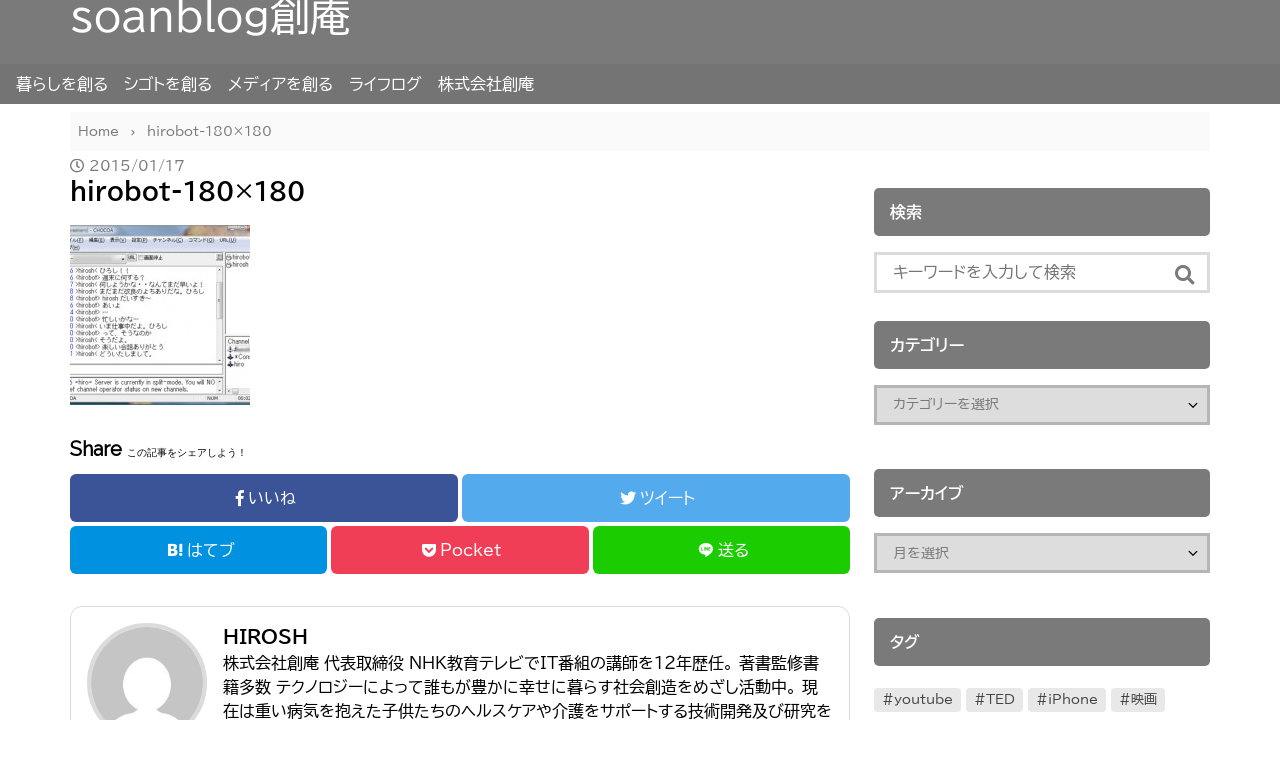

--- FILE ---
content_type: text/html; charset=utf-8
request_url: https://www.google.com/recaptcha/api2/aframe
body_size: 267
content:
<!DOCTYPE HTML><html><head><meta http-equiv="content-type" content="text/html; charset=UTF-8"></head><body><script nonce="TOYn86Vn5viNyx4cTwSSSg">/** Anti-fraud and anti-abuse applications only. See google.com/recaptcha */ try{var clients={'sodar':'https://pagead2.googlesyndication.com/pagead/sodar?'};window.addEventListener("message",function(a){try{if(a.source===window.parent){var b=JSON.parse(a.data);var c=clients[b['id']];if(c){var d=document.createElement('img');d.src=c+b['params']+'&rc='+(localStorage.getItem("rc::a")?sessionStorage.getItem("rc::b"):"");window.document.body.appendChild(d);sessionStorage.setItem("rc::e",parseInt(sessionStorage.getItem("rc::e")||0)+1);localStorage.setItem("rc::h",'1762946522983');}}}catch(b){}});window.parent.postMessage("_grecaptcha_ready", "*");}catch(b){}</script></body></html>

--- FILE ---
content_type: text/css
request_url: https://soan.jp/wp-content/themes/sentry-void-master/css/sentry.css?ver=1.3.1
body_size: 9837
content:
/*! HumanToarch v1.0.0 | MIT License | by UltimateEz */html,body,div,span,applet,object,iframe,h1,h2,h3,h4,h5,h6,p,blockquote,pre,a,abbr,acronym,address,big,cite,code,del,dfn,em,img,ins,kbd,q,s,samp,small,strike,strong,sub,sup,tt,var,b,u,i,center,dl,dt,dd,ol,ul,li,fieldset,form,label,legend,table,caption,tbody,tfoot,thead,tr,th,td,article,aside,canvas,details,embed,figure,figcaption,footer,header,hgroup,menu,nav,output,ruby,section,summary,time,mark,audio,video{margin:0;padding:0;border:0;font:inherit;font-size:100%;vertical-align:baseline}html{line-height:1}ol,ul{list-style:none}table{border-collapse:collapse;border-spacing:0}caption,th,td{text-align:left;font-weight:normal;vertical-align:middle}q,blockquote{quotes:none}q:before,q:after,blockquote:before,blockquote:after{content:"";content:none}a img{border:none}article,aside,details,figcaption,figure,footer,header,hgroup,main,menu,nav,section,summary{display:block}html{overflow-x:hidden;overflow-y:scroll}body{overflow:hidden;background-color:#fff;color:#242424;font-size:16px;line-height:2rem;word-wrap:break-word;-webkit-font-smoothing:antialiased;-moz-osx-font-smoothing:grayscale;text-rendering:optimizeSpeed;text-size-adjust:100%;-webkit-font-kerning:normal;font-kerning:normal;font-feature-settings:'palt' 1}article,aside,figure,footer,header,hgroup,section{display:block}body,button,input,select,textarea{font-family:-apple-system,"Helvetica Neue","Helvetica","Segoe UI",Hiragino Kaku Gothic ProN,‘游ゴシック Medium’,Arial,‘メイリオ’,Meiryo,sans-serif}code,pre{-moz-osx-font-smoothing:auto;-webkit-font-smoothing:auto;font-family:"Source Code Pro","Monaco","Inconsolata",monospace}img{max-width:100%;height:auto}iframe{max-width:100%}a{color:#fc632c;text-decoration:underline;cursor:pointer}a:hover{text-decoration:none}.is-hidden{display:none !important}.container{max-width:100%;padding:0 16px;margin:0 auto}@media screen and (min-width: 576px){.container{max-width:540px;width:auto}}@media screen and (min-width: 768px){.container{max-width:720px;width:auto}}@media screen and (min-width: 992px){.container{max-width:960px;width:auto}}@media screen and (min-width: 1200px){.container{max-width:1140px;width:auto}}.grid{display:grid;grid-gap:1rem}.grid>.grid-header{grid-area:header}.grid>.grid-content{grid-area:content;overflow:hidden}.grid>.grid-sidebar{grid-area:sidebar}.grid.main-2-column{grid-template-columns:100%;grid-column-gap:1.5rem;grid-row-gap:0;grid-template-areas:"header" "content" "sidebar"}@media screen and (min-width: 992px){.grid.main-2-column{grid-template-columns:1fr 336px;grid-template-areas:"header  header" "content sidebar"}}.grid{grid-template-columns:repeat(12, 1fr);grid-auto-flow:dense}.grid.is-2-grid{grid-template-columns:repeat(2, 1fr)}.grid.is-3-grid{grid-template-columns:repeat(3, 1fr)}.grid.is-4-grid{grid-template-columns:repeat(4, 1fr)}.grid.is-5-grid{grid-template-columns:repeat(5, 1fr)}.grid.is-6-grid{grid-template-columns:repeat(6, 1fr)}.grid.is-7-grid{grid-template-columns:repeat(7, 1fr)}.grid.is-8-grid{grid-template-columns:repeat(8, 1fr)}.grid.is-9-grid{grid-template-columns:repeat(9, 1fr)}.grid.is-10-grid{grid-template-columns:repeat(10, 1fr)}.grid.is-11-grid{grid-template-columns:repeat(11, 1fr)}.grid .column.is-2{grid-column:span 2}.grid .column.is-3{grid-column:span 3}.grid .column.is-4{grid-column:span 4}.grid .column.is-5{grid-column:span 5}.grid .column.is-6{grid-column:span 6}.grid .column.is-7{grid-column:span 7}.grid .column.is-8{grid-column:span 8}.grid .column.is-9{grid-column:span 9}.grid .column.is-10{grid-column:span 10}.grid .column.is-11{grid-column:span 11}.grid .column.is-12{grid-column:span 12}@media screen and (min-width: 768px){.grid .column.is-2-tablet{grid-column:span 2}.grid .column.is-3-tablet{grid-column:span 3}.grid .column.is-4-tablet{grid-column:span 4}.grid .column.is-5-tablet{grid-column:span 5}.grid .column.is-6-tablet{grid-column:span 6}.grid .column.is-7-tablet{grid-column:span 7}.grid .column.is-8-tablet{grid-column:span 8}.grid .column.is-9-tablet{grid-column:span 9}.grid .column.is-10-tablet{grid-column:span 10}.grid .column.is-11-tablet{grid-column:span 11}.grid .column.is-12-tablet{grid-column:span 12}}@media screen and (min-width: 992px){.grid .column.is-2-desktop{grid-column:span 2}.grid .column.is-3-desktop{grid-column:span 3}.grid .column.is-4-desktop{grid-column:span 4}.grid .column.is-5-desktop{grid-column:span 5}.grid .column.is-6-desktop{grid-column:span 6}.grid .column.is-7-desktop{grid-column:span 7}.grid .column.is-8-desktop{grid-column:span 8}.grid .column.is-9-desktop{grid-column:span 9}.grid .column.is-10-desktop{grid-column:span 10}.grid .column.is-11-desktop{grid-column:span 11}.grid .column.is-12-desktop{grid-column:span 12}}strong,.bold{font-weight:bold}em,.italic{font-style:italic}.content h1,.content h2,.content h3,.content h4,.content h5,.content h6{font-weight:bold;line-height:1.5}.content h1,.content h2,.content h3{margin-top:1em;margin-bottom:0.5em}.content h1{font-size:2em}.content h2{font-size:1.5em}.content h3{font-size:1.25em}.content blockquote{background:#f5f5f5;color:#7a7a7a;padding:.4em .8em;border-left:solid 3px #7a7a7a;margin-bottom:1rem}.orange{color:#ff470f}.yellow{color:#ffdd57}.green{color:#23d160}.turquoise{color:#00d1b2}.blue{color:#3273dc}.purple{color:#b86bff}.red{color:#ff3860}.small{font-size:.8em}.b1{font-size:1.2em}.b2{font-size:1.4em}.b3{font-size:1.6em}.b4{font-size:1.8em}.b5{font-size:2.0em}main header{margin:.5rem 0 1rem}main header .pre-title-info ul>li{display:inline;margin-right:8px;color:#7a7a7a}main header .title{font-size:2em;margin-top:0}table{width:100%;border-collapse:collapse;border-spacing:0}table th,table td{border:1px solid #b5b5b5;vertical-align:top;padding:8px}table th{font-weight:bold}table thead{color:#7a7a7a}ul.list>li{display:block;position:relative;border-bottom:1px solid #dbdbdb;line-height:1.5;padding-top:4px;padding-bottom:4px}ul.list>li a{text-decoration:none}ul.list>li a:hover{text-decoration:underline}ul.list>li figure.thumbnail img{width:100%;vertical-align:bottom}ul.list>li .content{padding-bottom:1.2em;position:relative}ul.list>li .footline{position:absolute;font-size:.8em;bottom:0;right:0}ul.is-indicator>li a{padding-right:1rem}ul.is-indicator>li a:after{font-family:"Font Awesome 5 Free";content:"\f054";font-size:1rem;font-weight:900;transform:scale(0.8, 1);position:absolute;right:0;top:50%;margin-top:-1rem}ul.is-thumbnail-list>li a{display:grid;grid-template-columns:minmax(min-content, 1fr) 2fr;grid-column-gap:10px}ul.is-ranking-list{counter-reset:ranking-counter}ul.is-ranking-list>li{padding-left:2rem}ul.is-ranking-list>li a{display:grid;grid-template-columns:1fr 100px;grid-column-gap:10px}ul.is-ranking-list>li a .thumbnail img{width:100px;height:100px;object-fit:cover}ul.is-ranking-list>li .footline{left:0}ul.is-ranking-list>li:before{content:counter(ranking-counter,decimal);counter-increment:ranking-counter;position:absolute;top:4px;left:0;display:block;font-size:.8rem;width:1.5rem;height:1.5rem;text-align:center;line-height:1.5rem;color:#fff;background:#fc632c}.button{cursor:pointer;display:inline-flex;justify-content:center;align-items:center;text-align:center;background-color:#fc632c;color:#fff;padding-left:10px;padding-right:10px;text-decoration:none;align-self:flex-start;white-space:nowrap;border-radius:6px;height:2rem}.button.is-fill{display:flex}.button.is-large{height:3rem}.card{overflow:hidden;background:#fff;border:1px solid #dbdbdb;border-radius:12px;-moz-transition:ease-in-out .2s;-o-transition:ease-in-out .2s;-webkit-transition:ease-in-out .2s;transition:ease-in-out .2s;line-height:1.5}.card:hover{-moz-transform:scale(1.05, 1.05);-ms-transform:scale(1.05, 1.05);-webkit-transform:scale(1.05, 1.05);transform:scale(1.05, 1.05)}.card.is-not-scale{-moz-transform:scale(1, 1);-ms-transform:scale(1, 1);-webkit-transform:scale(1, 1);transform:scale(1, 1)}.card.is-shadow{-moz-box-shadow:2px 2px 40px -12px rgba(0,0,0,0.1);-webkit-box-shadow:2px 2px 40px -12px rgba(0,0,0,0.1);box-shadow:2px 2px 40px -12px rgba(0,0,0,0.1)}.card a{display:block;color:inherit;text-decoration:none}.card a:hover{text-decoration:underline}.card .inner-content{padding:1rem}.card .footline .bottom-footline{font-size:.8em;color:#7a7a7a}.card .footline .bottom-footline.is-inline{display:inline-block}.card .footline .bottom-footline.is-round-button{font-size:.7em;border:1px solid;border-radius:12px;padding:1px 8px}.card.is-big-picture figure.thumbnail{overflow:hidden}.card.is-big-picture figure.thumbnail img{width:100%;vertical-align:bottom;-moz-transition:ease-in-out .2s;-o-transition:ease-in-out .2s;-webkit-transition:ease-in-out .2s;transition:ease-in-out .2s}.card.is-big-picture .footline{padding:1em}.card.is-big-picture:hover figure.thumbnail>img{-moz-transform:scale(1.2, 1.2);-ms-transform:scale(1.2, 1.2);-webkit-transform:scale(1.2, 1.2);transform:scale(1.2, 1.2)}.card.is-full-picture{position:relative;background:#0a0a0a;color:#fff;line-height:1.5}.card.is-full-picture figure.thumbnail{width:100%;overflow:hidden}.card.is-full-picture figure.thumbnail img{vertical-align:bottom;opacity:.7;-moz-transition:ease-in-out .2s;-o-transition:ease-in-out .2s;-webkit-transition:ease-in-out .2s;transition:ease-in-out .2s}.card.is-full-picture:hover figure.thumbnail>img{-moz-transform:scale(1.2, 1.2);-ms-transform:scale(1.2, 1.2);-webkit-transform:scale(1.2, 1.2);transform:scale(1.2, 1.2)}.card.is-full-picture .headline{position:absolute;top:0;bottom:0;left:0;right:0;display:flex;align-items:center;justify-content:center;padding:.4rem;font-weight:bold;text-align:center;text-shadow:rgba(0,0,0,0.5) 1px 0,rgba(0,0,0,0.5) -1px 0,rgba(0,0,0,0.5) 0 -1px,rgba(0,0,0,0.5) 0 1px,rgba(0,0,0,0.5) 1px 1px,rgba(0,0,0,0.5) -1px 1px,rgba(0,0,0,0.5) 1px -1px,rgba(0,0,0,0.5) -1px -1px}.card.is-full-picture .footline{position:absolute;bottom:.4rem;right:.4rem;font-size:.8em}header.global-header{background:#fc632c;color:#fff}header.global-header a{color:#fff;text-decoration:none;height:100%;width:100%;text-align:center}@media screen and (min-width: 768px){header.global-header a{text-align:left}}header.global-header .logo{display:flex;overflow:hidden;width:100%;height:100%;justify-content:center;align-items:center;font-size:2.5em}@media screen and (min-width: 768px){header.global-header .logo{justify-content:flex-start}}header.global-header .logo img{width:100%;height:100%;max-width:360px;object-fit:contain}header.global-header .optional-nav{display:none;justify-content:center;align-items:center}@media screen and (min-width: 768px){header.global-header .optional-nav{display:flex}}header.global-header nav{width:100%;height:2.5em;overflow:hidden;background:rgba(0,0,0,0.05)}header.global-header nav ul{display:-webkit-flex;display:flex;height:4em;white-space:nowrap;overflow-x:auto;-webkit-overflow-scrolling:touch}header.global-header nav ul>li{height:2.3em;line-height:2.5em;padding-left:16px}header.global-header nav ul>li:hover{border-bottom:0.2em solid rgba(255,255,255,0.85)}header.global-header nav ul>li i{padding-right:.2em}.global-header-content{display:flex;height:64px}footer.global-footer{padding:1.5rem 0;background:#f5f5f5}footer.global-footer h1,footer.global-footer h2,footer.global-footer h3{font-size:.85rem;font-weight:bold}footer.global-footer .copyright{margin-top:1rem;text-align:center;font-size:.8em}@media screen and (min-width: 992px){footer.global-footer .copyright{text-align:right}}nav.global-nav{position:fixed;z-index:100;bottom:0;left:0;width:100%;border-top:1px solid #dbdbdb;background-color:rgba(255,255,255,0.85)}.global-nav-items{display:-webkit-flex;display:flex;height:56px;-webkit-justify-content:space-between;justify-content:space-between}.global-nav-item{display:-webkit-flex;display:flex;-webkit-align-items:center;align-items:center;-webkit-justify-content:center;justify-content:center;text-align:center;line-height:1.5}.global-nav-item a{text-decoration:none}.global-nav-item i{font-size:24px}.global-nav-item span.icon-label{display:block;font-size:0.8em}.breadcrumb{margin:8px 0;padding:12px 8px;background:#fafafa;font-size:.8em;line-height:1.2em}.breadcrumb li{display:inline;color:#7a7a7a}.breadcrumb li:not(:last-child):after{font-family:"Font Awesome 5 Free";content:"\f054";font-weight:900;font-size:.5em;line-height:.5em;vertical-align:middle;margin:0 8px}.breadcrumb li a{text-decoration:none}.breadcrumb li a:hover{text-decoration:underline}form[role=search]{position:relative;height:2.5rem;margin-bottom:1rem}form[role=search] input{-moz-box-sizing:border-box;-webkit-box-sizing:border-box;box-sizing:border-box;position:absolute;width:100%;font-size:1rem;color:#7a7a7a;border:3px solid #dbdbdb;padding:.6rem 1rem}form[role=search] button[type=submit]{position:absolute;display:block;border:0;background:none;right:3px;height:100%;font-size:1.2rem;line-height:1rem;color:#7a7a7a;padding:.8rem .8rem}label.screen-reader-text{display:none}select{-moz-appearance:none;-webkit-appearance:none;height:2.5rem;margin-bottom:1rem;-moz-box-sizing:border-box;-webkit-box-sizing:border-box;box-sizing:border-box;width:100%;font-size:.85rem;line-height:1.0;color:#7a7a7a;border-radius:0;border:3px solid #b5b5b5;padding:.6rem 1rem;background-image:url(https://ultimate-ez.com/wp-content/themes/sentry-void-master/img/angle-down.svg);background-repeat:no-repeat;background-position:98% center;background-size:1rem}section.comment{margin-bottom:1rem}section.comment label{display:block;line-height:1.2;font-weight:bold;margin-bottom:4px}section.comment label .required{color:#ff3860}section.comment input[name=submit]{border-width:0;margin-left:0;cursor:pointer;display:inline-flex;justify-content:center;align-items:center;text-align:center;background-color:#fc632c;color:#fff;padding-left:10px;padding-right:10px;text-decoration:none;align-self:flex-start;white-space:nowrap;border-radius:6px;height:2rem;font-size:.9em}section.comment .control{margin-bottom:.5em}section.comment .input{font-size:1em;line-height:1.2;width:100%;max-width:100%;height:1.8em;-moz-box-sizing:border-box;-webkit-box-sizing:border-box;box-sizing:border-box;border-radius:6px;border:1px solid #b5b5b5}section.comment .textarea{font-size:1em;line-height:1.2;width:100%;max-width:100%;min-height:120px;max-height:600px;-moz-box-sizing:border-box;-webkit-box-sizing:border-box;box-sizing:border-box;border-radius:6px;border:1px solid #b5b5b5}.tabs{display:grid;grid-template-columns:repeat(auto-fit, minmax(20px, 1fr))}.tab-item{border:1px solid #aaa;font-weight:bold;text-align:center;position:relative;margin-left:-1px}.tab-item:first-child{border-radius:6px 0 0 6px;margin-left:0}.tab-item:last-child{border-radius:0 6px 6px 0}.tab-item:not(:first-child){border-left:none}.panel-radios{display:none}label.panel-label{-moz-user-select:-moz-none;-ms-user-select:none;-webkit-user-select:none;user-select:none;display:block;width:100%;cursor:pointer}.panels [class*="panel-"]{display:none}#panel-1-ctrl:checked ~ .panels .panel-1{display:block}#panel-1-ctrl:checked ~ .tabs .tab-item.li-for-panel-1{background:#fc632c;border-color:#fc632c;color:#fff}#panel-2-ctrl:checked ~ .panels .panel-2{display:block}#panel-2-ctrl:checked ~ .tabs .tab-item.li-for-panel-2{background:#fc632c;border-color:#fc632c;color:#fff}#panel-3-ctrl:checked ~ .panels .panel-3{display:block}#panel-3-ctrl:checked ~ .tabs .tab-item.li-for-panel-3{background:#fc632c;border-color:#fc632c;color:#fff}#panel-4-ctrl:checked ~ .panels .panel-4{display:block}#panel-4-ctrl:checked ~ .tabs .tab-item.li-for-panel-4{background:#fc632c;border-color:#fc632c;color:#fff}#panel-5-ctrl:checked ~ .panels .panel-5{display:block}#panel-5-ctrl:checked ~ .tabs .tab-item.li-for-panel-5{background:#fc632c;border-color:#fc632c;color:#fff}.slider{width:100%;height:150px;overflow:hidden}.slider .slider-items{height:170px;white-space:nowrap;overflow:auto;-webkit-overflow-scrolling:touch}.slider .slider-items::-webkit-scrollbar{display:none}.slider .slide-item{position:relative;display:inline-block;width:220px;height:auto;vertical-align:top}.video-container,.youtube-container,span.embed-youtube{position:relative;padding-bottom:56.25%;height:0;overflow:hidden;margin-bottom:1rem}.video-container iframe,.youtube-container iframe,span.embed-youtube iframe{position:absolute;top:0;left:0;width:100%;height:100%}.ad{text-align:center}.ad .ad-label{display:block;text-align:left;font-size:.6em;line-height:1.5;color:#b5b5b5;font-weight:bold}.ad.is-horizon .column{display:grid;grid-template-columns:repeat(auto-fit, minmax(300px, 336px));grid-column-gap:1em;justify-content:center}.ad.is-horizon .column iframe,.ad.is-horizon .column img{vertical-align:bottom}.marker{color:inherit;background:#ffb8c2}.marker.thin{background:linear-gradient(rgba(0,0,0,0) 66%,#ffb8c2 66%)}.marker.yellow{background:#ffff7c}.marker.yellow.thin{background:linear-gradient(rgba(0,0,0,0) 66%,#ffff7c 66%)}.marker.blue{background:#ace3ff}.marker.blue.thin{background:linear-gradient(rgba(0,0,0,0) 66%,#ace3ff 66%)}.marker.green{background:#a2ffbe}.marker.green.thin{background:linear-gradient(rgba(0,0,0,0) 66%,#a2ffbe 66%)}.marker.orange{background:#ffdeac}.marker.orange.thin{background:linear-gradient(rgba(0,0,0,0) 66%,#ffdeac 66%)}.notification{position:relative;margin-bottom:1rem;padding:1rem;border:1px solid #7a7a7a;border-radius:12px}.notification.is-info{border:none;background:#3273dc;color:#fff}.notification.is-success{border:none;background:#23d160;color:#fff}.notification.is-warning{border:none;background:#ffdd57}.notification.is-danger{border:none;background:#ff3860;color:#fff}.notification.is-primary{border:none;background:#00d1b2;color:#fff}.tag:not(body){display:inline-flex;-webkit-align-items:center;align-items:center;background-color:#fc632c;border-radius:2em;color:#fff;font-size:0.8em;height:1.5em;padding-left:10px;padding-right:10px;vertical-align:top;white-space:nowrap}.balloon{margin:1.5rem 0;letter-spacing:-1em}.balloon .balloon-image{display:inline-block;vertical-align:top;text-align:center}.balloon .balloon-image img{-moz-box-sizing:border-box;-webkit-box-sizing:border-box;box-sizing:border-box;width:96px;height:96px;object-fit:cover;margin:0;vertical-align:bottom}.balloon .balloon-image .balloon-image-description{width:96px;font-size:0.75em;letter-spacing:normal;padding-top:.5em;line-height:1.4;font-weight:bold}.balloon .balloon-image.is-circle img,.balloon .balloon-image.circle img{border-radius:50%;border:2px solid #dbdbdb}.balloon .balloon-text{-moz-box-sizing:border-box;-webkit-box-sizing:border-box;box-sizing:border-box;display:inline-block;position:relative;letter-spacing:normal}.balloon.left .balloon-text{position:relative;color:#242424;background-color:#fff;border:2px solid #b5b5b5;border-radius:5px;padding:6px;width:calc(100% - 96px - 10px - 4px );margin-left:14px}.balloon.left .balloon-text:before,.balloon.left .balloon-text:after{width:0;height:0;content:"";margin:auto;position:absolute;display:block}.balloon.left .balloon-text:before,.balloon.left .balloon-text:after{border-top:solid 12px transparent;border-bottom:solid 12px transparent;border-right:solid 10px #b5b5b5;left:-10px;top:20px;margin-top:-12px}.balloon.left .balloon-text:after{border-right-color:#fff;left:-7px}.balloon.right .balloon-text{position:relative;color:#242424;background-color:#fff;border:2px solid #b5b5b5;border-radius:5px;padding:6px;width:calc(100% - 96px - 10px - 4px );margin-right:14px}.balloon.right .balloon-text:before,.balloon.right .balloon-text:after{width:0;height:0;content:"";margin:auto;position:absolute;display:block}.balloon.right .balloon-text:before,.balloon.right .balloon-text:after{border-top:solid 12px transparent;border-bottom:solid 12px transparent;border-left:solid 10px #b5b5b5;right:-10px;top:20px;margin-top:-12px}.balloon.right .balloon-text:after{border-left-color:#fff;right:-7px}.balloon .balloon-text.has-foot-line{padding-bottom:1.5rem}.balloon .balloon-text.has-foot-line .foot-line{position:absolute;bottom:6px;font-size:.8em;line-height:1;color:#7a7a7a;width:100%}.sns-share.sns-share-small{max-width:600px;margin:0 auto;text-align:center}.sns-share.sns-share-small .sns-count{position:relative;color:#242424;background-color:#fff;border:1px solid #7a7a7a;border-radius:5px;padding:6px;width:calc(100% - 96px - 10px - 0px );margin-bottom:10px;-moz-box-sizing:border-box;-webkit-box-sizing:border-box;box-sizing:border-box;width:100%;font-size:1rem;line-height:1.2rem}.sns-share.sns-share-small .sns-count:before,.sns-share.sns-share-small .sns-count:after{width:0;height:0;content:"";margin:auto;position:absolute;display:block}.sns-share.sns-share-small .sns-count:before,.sns-share.sns-share-small .sns-count:after{border-left:solid 7px transparent;border-right:solid 7px transparent;border-top:solid 10px #7a7a7a;bottom:-10px;left:50%;margin-left:-7px}.sns-share.sns-share-small .sns-count:after{border-top-color:#fff;bottom:-8px}.sns-share.sns-share-small .sns-count a{color:inherit}.sns-share .button.facebook{background:#3b5397}.sns-share .button.facebook:hover,.sns-share .button.facebook:active,.sns-share .button.facebook:focus{background:#25355f}.sns-share .button.twitter{background:#53abee}.sns-share .button.twitter:hover,.sns-share .button.twitter:active,.sns-share .button.twitter:focus{background:#1688df}.sns-share .button.googleplus{background:#de4e3b}.sns-share .button.googleplus:hover,.sns-share .button.googleplus:active,.sns-share .button.googleplus:focus{background:#ae2e1e}.sns-share .button.pocket{background:#ef3e55}.sns-share .button.pocket:hover,.sns-share .button.pocket:active,.sns-share .button.pocket:focus{background:#d0112a}.sns-share .button.hatebu{background:#0092e0}.sns-share .button.hatebu:hover,.sns-share .button.hatebu:active,.sns-share .button.hatebu:focus{background:#006094}.sns-share .button.line{background:#1bcc00}.sns-share .button.line:hover,.sns-share .button.line:active,.sns-share .button.line:focus{background:#118000}.sns-share .grid{grid-gap:4px}.sns-share i{padding:.25rem}.sns-share .sharetext.is-mobile-hidden{display:none}@media screen and (min-width: 768px){.sns-share .sharetext.is-mobile-hidden{display:inline}}.sns-icons{display:flex}.sns-icons .item{margin:2px}.sns-icons .item.is-icon{width:36px;height:36px;line-height:36px;text-align:center;border-radius:50%;background:rgba(0,0,0,0.1);color:#fff}.sns-icons .item.is-icon i{font-family:Font Awesome\ 5 Brands, Font Awesome\ 5 Free}.pochireba,.booklink-box,.kaerebalink-box{display:grid;background:#f5f5f5;border-radius:12px;padding:1rem;margin:.5rem auto;justify-content:center;line-height:1.5}.pochireba p:empty,.booklink-box p:empty,.kaerebalink-box p:empty{display:none}@media screen and (min-width: 768px){.booklink-box,.kaerebalink-box{grid-template-columns:120px 1fr;grid-column-gap:10px}}.pochireba{grid-template-columns:100px 1fr;grid-column-gap:10px}.kaerebalink-image,.booklink-image{text-align:center}.pochi_name,.kaerebalink-name,.booklink-name{margin-bottom:1em;text-align:left}.pochi_seller,.pochi_time,.kaerebalink-detail,.booklink-detail{font-size:.8em}.kaerebalink-link1,.booklink-link2{display:grid;grid-template-columns:repeat(auto-fit, minmax(180px, 1fr))}.kaerebalink-link1 a,.booklink-link2 a{display:block;-moz-box-sizing:border-box;-webkit-box-sizing:border-box;box-sizing:border-box;width:100%;border:1px solid;text-align:center;text-decoration:none;padding:6px;border-radius:6px;color:#fff;line-height:2rem}.pochi_post,.kaerebalink-powered-date,.booklink-powered-date{font-size:0.5em}.shoplinkamazon a{background:#f90}.shoplinkamazon a:hover{background:#b36b00}.shoplinkkindle a{background:#146eb4}.shoplinkkindle a:hover{background:#0c446f}.shoplinkrakuten a{background:#ba0001}.shoplinkrakuten a:hover{background:#6e0001}.shoplinkseven a{background:#006b41}.shoplinkseven a:hover{background:#001f13}.shoplinkbk1 a{background:#0085cd}.shoplinkbk1 a:hover{background:#005381}.shoplinkehon a{background:#006}.shoplinkehon a:hover{background:#00001a}.shoplinkkino a{background:#004097}.shoplinkkino a:hover{background:#00204b}.shoplinktoshokan a{background:#00d1b2}.shoplinktoshokan a:hover{background:#008571}.shoplinkyahoo a{background:#f03}.shoplinkyahoo a:hover{background:#b30024}.shoplinkbellemaison a{background:#7ebd23}.shoplinkbellemaison a:hover{background:#537c17}.shoplinkcecile a{background:#624e37}.shoplinkcecile a:hover{background:#31271c}.shoplinkkakakucom a{background:#001789}.shoplinkkakakucom a:hover{background:#000a3d}img.aligncenter{display:block;margin:0 auto}img.alignleft{display:block;margin:0 auto 0 0}img.alignright{display:block;margin:0 0 0 auto}.wp-caption{max-width:100%}.wp-caption.aligncenter{margin:0 auto;text-align:center}.wp-caption.alignleft{margin:0 auto 0 0;text-align:left}.wp-caption.alignright{margin:0 0 0 auto;text-align:right}.wp-caption img{padding:5px;vertical-align:bottom}.wp-caption .wp-caption-text{font-size:.85em;line-height:1.4}.wp-caption .wp-caption-text:before{font-family:"Font Awesome 5 Free";content:"\f35b";margin-right:2px}.wpp-sidebar h1{font-weight:bold;font-size:2rem}.wpp-sidebar>ul{list-style:none}.wpp-sidebar>ul>li{position:relative;border-bottom:1px solid #EFEFEF;padding:.8rem 1.6rem .8rem .4rem;display:block;line-height:1.4;padding-right:1rem}.wpp-sidebar>ul>li:after{font-family:"Font Awesome 5 Free";content:"\f054";font-size:1rem;font-weight:900;transform:scale(0.8, 1);position:absolute;right:0;top:50%;margin-top:-1rem}.tagcloud{position:relative;overflow:hidden;text-align:left}.tagcloud a{display:inline-block;text-decoration:none;background:#e8e8e8;color:#363636;line-height:1.3;padding:4px 8px;margin-bottom:5px;border-radius:4px}.tagcloud a:hover{background:#fc632c;color:#fff}.tagcloud a:before{content:"#"}#toc_container{position:relative;width:100% !important;background:#f5f5f5;border:none;border-radius:12px;-moz-box-sizing:border-box;-webkit-box-sizing:border-box;box-sizing:border-box;padding:1.5rem}#toc_container a{text-decoration:none}#toc_container a:hover{text-decoration:underline}#toc_container p.toc_title{position:relative;display:block;text-align:left;font-size:1.25rem;line-height:1}#toc_container p.toc_title:before{font-family:"Font Awesome 5 Free";content:"\f0ca";margin-right:.25rem}#toc_container span.toc_toggle{font-size:.75rem;position:absolute;top:0;right:0}#toc_container ul.toc_list{line-height:1.75rem}#toc_container ul.toc_list ul{margin-left:1rem}#toc_container ul.toc_list ul li{font-size:.95rem;font-weight:normal}#toc_container ul.toc_list li:before{margin:0;content:''}#toc_container ul.toc_list>li{font-size:1rem;font-weight:bold}.wpcf7 label{font-weight:bold}.wpcf7 .wpcf7-text,.wpcf7 .wpcf7-textarea{font-size:1rem;line-height:1.2;-moz-box-sizing:border-box;-webkit-box-sizing:border-box;box-sizing:border-box;border-radius:6px;border:1px solid #b5b5b5;height:2rem;width:100%;padding:.25rem}.wpcf7 .wpcf7-textarea{display:block;max-height:600px;min-height:120px;padding:10px;resize:vertical}.wpcf7 .wpcf7-submit{cursor:pointer;display:block;margin:0 auto;width:100%;background-color:#fc632c;color:#fff;font-size:.8rem;border:none;border-radius:6px;height:2rem}.wpcf7 .wpcf7-not-valid-tip{color:#ff3860;font-size:.8rem}@font-face{font-family:'sentry';src:url("../fonts/sentry.eot?xbgggl");src:url("../fonts/sentry.eot?xbgggl#iefix") format("embedded-opentype"),url("../fonts/sentry.ttf?xbgggl") format("truetype"),url("../fonts/sentry.woff?xbgggl") format("woff"),url("../fonts/sentry.svg?xbgggl#sentry") format("svg");font-weight:normal;font-style:normal}i[class^="se-"],i[class*=" se-"]{font-family:'sentry' !important;speak:none;font-style:normal;font-weight:normal;font-variant:normal;text-transform:none;line-height:1;-webkit-font-smoothing:antialiased;-moz-osx-font-smoothing:grayscale}.se-hatebu:before{content:"\e906"}.se-line:before{content:"\e907"}.se-feedly:before{content:"\e900"}body{color:#444}.new-posts .grid,.categories .grid{grid-gap:.75em}body{margin-top:104px}header.global-header{position:fixed;top:0;left:0;right:0;z-index:10000;-moz-transition:.5s;-o-transition:.5s;-webkit-transition:.5s;transition:.5s}header.global-header.hidden{-moz-transform:translate(0, -100%);-ms-transform:translate(0, -100%);-webkit-transform:translate(0, -100%);transform:translate(0, -100%)}header.global-header nav{position:relative;height:40px}header.global-header nav .head-menu-nav-button{cursor:pointer;background:#fc632c;color:#fff;border:0;-moz-box-sizing:border-box;-webkit-box-sizing:border-box;box-sizing:border-box;position:absolute;top:0;bottom:0;text-align:center;width:33px;opacity:.85}header.global-header nav .head-menu-nav-button:after{font-family:"Font Awesome 5 Free";font-size:1rem;font-weight:900;position:absolute;top:0;left:0;right:0;bottom:0;line-height:40px;background:rgba(0,0,0,0.05)}header.global-header nav .head-menu-nav-button:focus{outline:0}header.global-header nav .head-menu-nav-button-left{left:0}header.global-header nav .head-menu-nav-button-left:after{content:"\f100"}header.global-header nav .head-menu-nav-button-right{right:0}header.global-header nav .head-menu-nav-button-right:after{content:"\f101"}.sentry-bottom-nav{display:none;position:fixed;right:.5rem;bottom:.5rem;z-index:10000;-moz-transition:.5s;-o-transition:.5s;-webkit-transition:.5s;transition:.5s}@media screen and (min-width: 1200px){.sentry-bottom-nav{right:1rem}}.sentry-bottom-nav.hidden{-moz-transform:translate(0, 120%);-ms-transform:translate(0, 120%);-webkit-transform:translate(0, 120%);transform:translate(0, 120%)}.sentry-bottom-nav .circle-button{position:relative;background-color:#fff;border-radius:50%;border:1px solid #dbdbdb;-moz-box-shadow:2px 2px 10px -3px rgba(0,0,0,0.2);-webkit-box-shadow:2px 2px 10px -3px rgba(0,0,0,0.2);box-shadow:2px 2px 10px -3px rgba(0,0,0,0.2);margin-top:.25rem;line-height:1}.sentry-bottom-nav .circle-button a{display:block;padding:1rem}.sentry-bottom-nav .circle-button#btn-share a{color:#fff}.float-sns-box{display:none;position:fixed;z-index:99999;-moz-transition:1s;-o-transition:1s;-webkit-transition:1s;transition:1s;background:#fff;bottom:0;left:0;right:0;padding-bottom:1rem;padding-top:1rem;-moz-box-shadow:0px -4px 20px -6px rgba(0,0,0,0.2);-webkit-box-shadow:0px -4px 20px -6px rgba(0,0,0,0.2);box-shadow:0px -4px 20px -6px rgba(0,0,0,0.2)}.float-sns-box.hidden{-moz-transform:translate(0, 120%);-ms-transform:translate(0, 120%);-webkit-transform:translate(0, 120%);transform:translate(0, 120%)}.float-sns-box h2{font-size:1.25em;font-family:"Raleway",-apple-system,"Helvetica Neue","Helvetica","Segoe UI",Hiragino Kaku Gothic ProN,‘游ゴシック Medium’,Arial,‘メイリオ’,Meiryo,sans-serif;font-weight:bold}.float-sns-box h2 .small{font-size:.5em;font-weight:normal;margin-left:.5em}.float-sns-box #btn-close{position:absolute;top:0;right:0;padding:1rem;font-size:1.25rem;line-height:1}.grid-header.slider{height:180px}.grid-header.slider .slider-wrapper{position:absolute;top:104px;left:0;right:0;padding-top:.5rem;letter-spacing:.5em;height:160px;overflow:hidden}.grid-header.slider .slide-item{letter-spacing:normal;-moz-box-sizing:border-box;-webkit-box-sizing:border-box;box-sizing:border-box}.grid-header.slider .slide-item a{color:#444;text-decoration:none}.grid-header.slider .slide-item a:hover{text-decoration:underline}.grid-header.slider .slide-item:first-child{margin-left:1.0rem}.grid-header.slider .slide-item img{vertical-align:bottom;height:114px;width:218px;object-fit:cover}.grid-header.slider .slide-item .post-title{font-size:.9em;font-weight:bold;line-height:1.4;white-space:normal;text-decoration:none;display:-webkit-box;-webkit-box-orient:vertical;-webkit-line-clamp:2;overflow:hidden}.grid-header.slider .slider-nav .slider-nav-button{cursor:pointer;background:#fff;border:0;-moz-box-sizing:border-box;-webkit-box-sizing:border-box;box-sizing:border-box;position:absolute;top:4px;bottom:0;text-align:center;width:33px;opacity:.85}.grid-header.slider .slider-nav .slider-nav-button:after{font-family:"Font Awesome 5 Free";font-size:1.25rem;font-weight:900}.grid-header.slider .slider-nav .slider-nav-button:focus{outline:0}.grid-header.slider .slider-nav .slider-nav-button-left{left:0;border-right:1px solid #b5b5b5}.grid-header.slider .slider-nav .slider-nav-button-left:after{content:"\f053"}.grid-header.slider .slider-nav .slider-nav-button-right{right:0;border-left:1px solid #b5b5b5}.grid-header.slider .slider-nav .slider-nav-button-right:after{content:"\f054"}.grid-header.slider__auto{height:180px;margin-bottom:1rem}@media screen and (min-width: 768px){.grid-header.slider__auto{height:210px}}.grid-header.slider__auto .slider-wrapper__auto{position:absolute;top:104px;left:.25rem;right:.25rem;padding-top:.5rem;letter-spacing:.5em;height:180px;overflow:hidden}@media screen and (min-width: 768px){.grid-header.slider__auto .slider-wrapper__auto{height:210px}}.grid-header.slider__auto .slider-items{display:none}.grid-header.slider__auto .slider-items.slick-initialized{display:block}.grid-header.slider__auto .slide-item{letter-spacing:normal;-moz-box-sizing:border-box;-webkit-box-sizing:border-box;box-sizing:border-box;margin:0 .25rem}.grid-header.slider__auto .slide-item a{color:#444;text-decoration:none}.grid-header.slider__auto .slide-item a:hover{text-decoration:underline}.grid-header.slider__auto .slide-item figure{height:110px}@media screen and (min-width: 768px){.grid-header.slider__auto .slide-item figure{height:140px}}.grid-header.slider__auto .slide-item img{vertical-align:bottom;width:100%;height:100%;object-fit:cover}.grid-header.slider__auto .slide-item .post-title{font-size:.9em;font-weight:bold;line-height:1.4;white-space:normal;text-decoration:none;display:-webkit-box;-webkit-box-orient:vertical;-webkit-line-clamp:2;overflow:hidden}.grid-header.slider__auto .slick-dots li{margin:0}@media screen and (min-width: 768px){.grid-header.slider__auto .slick-dots li{margin:0 5px}}section.popular-posts{margin-bottom:1rem}section.popular-posts h1{font-size:1.2rem;line-height:1.5rem;font-weight:bold;margin:.3rem 0 .5rem}section.popular-posts .wpp-list a{color:#444}section.popular-posts .wpp-list .post-text{font-weight:bold;line-height:1.4}section.popular-posts .wpp-list .footline{color:#7a7a7a}section.popular-posts .wpp-list .views{color:#ff3860;margin-right:.5rem}section.popular-posts .wpp-list .views .small{font-size:.6rem}section.new-posts h1,section.archive h1{font-size:1.2rem;line-height:1.5rem;font-weight:bold;margin:.3rem 0 .5rem}section.new-posts .card .headline,section.archive .card .headline{font-weight:bold;color:#444}section.new-posts .card .excerpt,section.archive .card .excerpt{font-size:.85em;color:#7a7a7a}.home .categories{margin-bottom:1rem}.home .categories h1{font-size:1.2rem;line-height:1.5rem;font-weight:bold;margin:.3rem 0 .5rem}.home .categories .grid{grid-gap:.5rem}@media only screen and (max-width: 320px){.home .categories .grid{grid-gap:.25rem}}@media screen and (min-width: 576px){.home .categories .grid{grid-gap:.75rem}}header.entry-head{margin-top:0}header.entry-head .pre-title-info{font-size:.9em;line-height:.9}header.entry-head h1.title{font-size:1.5em}footer.entry-foot h2{font-size:1.25em;font-family:"Raleway",-apple-system,"Helvetica Neue","Helvetica","Segoe UI",Hiragino Kaku Gothic ProN,‘游ゴシック Medium’,Arial,‘メイリオ’,Meiryo,sans-serif;font-weight:bold}footer.entry-foot h2 .small{font-size:.5em;font-weight:normal;margin-left:.5em}footer.entry-foot h3{font-size:1em}footer.entry-foot .cat_tag{margin-bottom:.5rem;margin-top:.5rem}footer.entry-foot .categories,footer.entry-foot .tags{display:inline;vertical-align:middle}footer.entry-foot .categories a,footer.entry-foot .tags a{font-size:.9em;-moz-box-sizing:border-box;-webkit-box-sizing:border-box;box-sizing:border-box;margin-right:.25rem;margin-bottom:.25rem}footer.entry-foot .categories a:hover{color:#fc632c;background:none}footer.entry-foot .tags a{background:none;border:1px solid #fc632c}footer.entry-foot .tags a:hover{color:#fff;background:#fc632c}.article_bottom{margin-bottom:.5rem}@media only screen and (max-width: 320px){.article_top.ad{margin-left:-8px;margin-right:-8px}}.entry-content.content p{margin-bottom:1rem}.entry-content.content ul,.entry-content.content ol{margin-left:.5rem}.entry-content.content ul li:before,.entry-content.content ol li:before{margin-left:.25rem;margin-right:.25rem;color:#fc632c}.entry-content.content ol{counter-reset:ol_li}.entry-content.content ol li:before{counter-increment:ol_li;content:counters(ol_li,".") "."}.entry-content.content ul li:before{content:'\2022'}.balloon .balloon-text{margin-top:12px}#toc_container a{color:#444}iframe{display:block;max-width:100%;margin:0 auto !important}twitterwidget{margin:0 auto}.short-posts{margin:.2rem 0 .6rem;border-radius:12px;background:#f5f5f5;line-height:1.5}.short-posts a{display:block;position:relative;padding:.8rem;text-decoration:none;color:#444}.short-posts a:hover{text-decoration:underline}.short-posts a:hover .tag{text-decoration:none}.short-posts a .thumbnail{display:table-cell;vertical-align:top;width:25%;height:auto}.short-posts a .post-title{display:table-cell;vertical-align:top;padding-left:.6rem;font-weight:bold}.short-posts a .post-title.inline{display:inline}.short-posts a .post-date.fix{font-size:0.8rem;position:absolute;bottom:.4rem;right:.8rem}.short-posts a .tag{vertical-align:middle;text-decoration:none}.short-posts a .tag.is-danger{background:#ff3860}select{background-image:url(../img/angle-down.svg)}.sentry-widget a{color:#444}#sidebar .se_popular_posts .wpp-list .post-text{line-height:1.4}#sidebar .se_popular_posts .wpp-list .footline{color:#7a7a7a}#sidebar .se_popular_posts .wpp-list .views{color:#ff3860;margin-left:.5rem}#sidebar .se_popular_posts .wpp-list .views .small{font-size:.6rem}footer.global-footer .copyright{font-weight:bold}footer.global-footer .credit{font-weight:normal;margin-left:.5rem}.sns-share-large{margin-bottom:1rem}.likebox{display:grid;grid-template-columns:1fr 1fr;justify-content:center;align-items:center;background:#0a0a0a}.likebox .image-box{height:100%}.likebox .image-box img{height:100%;object-fit:cover;vertical-align:bottom}.likebox .text-box{text-align:center;color:#fff;font-size:0.8rem;line-height:1.4}.likebox .text-box p{margin:.5rem 0}@media screen and (min-width: 768px){.likebox .text-box p{font-size:1rem}.likebox .text-box p.small{font-size:.8rem}}.follow-box.is-simple{background:#f5f5f5;font-weight:bold;padding:.5rem 0;text-align:center;line-height:1.0;width:100%}.follow-box.is-simple iframe{display:inline-block;vertical-align:middle}@media only screen and (max-width: 320px){.follow-box.is-simple .sns-label{display:none}}.follow-box.is-simple .feedly-btn a{display:inline-block;padding:1px 10px 1px 9px;-moz-box-sizing:border-box;-webkit-box-sizing:border-box;box-sizing:border-box;background-color:#2bb14c;border-radius:4px;color:#fff;font:normal normal normal 11px/18px 'Helvetica Neue',Arial,sans-serif;font-size:14px;font-weight:500;text-decoration:none;height:28px;line-height:28px;vertical-align:middle}.follow-box.is-simple .feedly-btn .count{font:normal normal normal 11px/18px 'Helvetica Neue',Arial,sans-serif;position:relative;color:#242424;background-color:#fff;border:1px solid #8799A6;border-radius:4px;padding:6px;width:calc(100% - 96px - 5px - 0px );margin-left:5px}.follow-box.is-simple .feedly-btn .count:before,.follow-box.is-simple .feedly-btn .count:after{width:0;height:0;content:"";margin:auto;position:absolute;display:block}.follow-box.is-simple .feedly-btn .count:before,.follow-box.is-simple .feedly-btn .count:after{border-top:solid 5px transparent;border-bottom:solid 5px transparent;border-right:solid 5px #8799A6;left:-5px;top:50%;margin-top:-5px}.follow-box.is-simple .feedly-btn .count:after{border-right-color:#fff;left:-4px}section.comment .comment-notes{margin:1rem 0;color:#ff3860;font-size:.9rem}#more-button .page-numbers{display:none}#more-button .next{display:block;position:relative;background:none;color:#7a7a7a;text-align:center;line-height:1;border-radius:20px;border:1px solid #7a7a7a;margin:16px 16px 22px 16px;padding:12px 0 12px;text-decoration:none}#more-button .next:hover{text-decoration:underline}#more-button .next:before{font-family:"Font Awesome 5 Free";content:"\f078";font-size:1rem;font-weight:900;position:absolute;left:1.5rem}#infscr-loading{grid-column:span 12;text-align:center;font-size:.8rem;color:#b5b5b5;margin-top:1rem}#infscr-loading img{width:32px;height:32px}#profile-card{margin:2rem 0}@media screen and (min-width: 576px){#profile-card .inner-content{display:grid;grid-template-columns:120px 1fr;grid-gap:1rem}}@media screen and (min-width: 576px){#profile-card .content{position:relative;padding-bottom:40px}}#profile-card .avator{text-align:center;width:50%;min-width:150px;margin:2rem auto .5rem}@media screen and (min-width: 576px){#profile-card .avator{min-width:100%;margin:0 auto}}#profile-card .avator img{width:100%;height:auto;-moz-box-sizing:border-box;-webkit-box-sizing:border-box;box-sizing:border-box;border:4px solid #dbdbdb;border-radius:50%}#profile-card .username{text-align:center;font-weight:bold;font-size:1.2em}@media screen and (min-width: 576px){#profile-card .username{text-align:left}}#profile-card .sns-items{text-align:center;font-size:0;margin:.5rem 0 1em}#profile-card .sns-items .item{display:inline-block;font-size:16px;text-align:center;width:2em;height:2em;line-height:2em;border-radius:50%;margin:0 4px;color:#fff;background:#fc632c;border:1px solid #fc632c}#profile-card .sns-items .item:hover{color:#fc632c;background:#fff}#profile-card .sns-items .item.twitter{color:#fff;background:#53abee;border:1px solid #53abee}#profile-card .sns-items .item.twitter:hover{color:#53abee;background:#fff}#profile-card .sns-items .item.facebook{color:#fff;background:#3b5397;border:1px solid #3b5397}#profile-card .sns-items .item.facebook:hover{color:#3b5397;background:#fff}#profile-card .sns-items .item.instagram{color:#fff;background:#c03584;border:1px solid #c03584}#profile-card .sns-items .item.instagram:hover{color:#c03584;background:#fff}#profile-card .sns-items .item.googleplus{color:#fff;background:#de4e3b;border:1px solid #de4e3b}#profile-card .sns-items .item.googleplus:hover{color:#de4e3b;background:#fff}@media screen and (min-width: 576px){#profile-card .sns-items{position:absolute;bottom:0;right:0;left:0}}.yarpp-related ul.related-list{display:grid;grid-template-columns:repeat(12, 1fr);grid-auto-flow:dense}.yarpp-related li.is-half-mobile{grid-column:span 6;padding:0 8px 12px}.yarpp-related li.is-half-mobile a{display:block;color:#444;text-decoration:none}.yarpp-related li.is-half-mobile a:hover{text-decoration:underline}.yarpp-related li.is-half-mobile img{vertical-align:bottom}.yarpp-related li.is-half-mobile time{display:none}.yarpp-related li.is-half-mobile h3{font-size:1rem;line-height:1.2;font-weight:bold;margin:.5rem 0 0;display:-webkit-box;-webkit-box-orient:vertical;-webkit-line-clamp:3;overflow:hidden}@media screen and (min-width: 768px){.yarpp-related li.is-one-third-tablet{grid-column:span 4}}@media screen and (min-width: 992px){.yarpp-related li.is-one-quarter-desktop{grid-column:span 3}}.wp_rp_content{margin-bottom:1rem}.wp_rp_content h3{font-size:1.25em !important;font-family:"Raleway",-apple-system,"Helvetica Neue","Helvetica","Segoe UI",Hiragino Kaku Gothic ProN,‘游ゴシック Medium’,Arial,‘メイリオ’,Meiryo,sans-serif;font-weight:bold}.wp_rp_content h3 .small{font-size:.5em;font-weight:normal;margin-left:.5em}.wp_rp_content ul.related_post{display:grid;grid-template-columns:repeat(12, 1fr);grid-auto-flow:dense}.wp_rp_content ul.related_post li{grid-column:span 6;padding:0 8px 12px}@media screen and (min-width: 768px){.wp_rp_content ul.related_post li{grid-column:span 4}}@media screen and (min-width: 992px){.wp_rp_content ul.related_post li{grid-column:span 3}}.wp_rp_content ul.related_post li img{vertical-align:bottom}.wp_rp_content ul.related_post li .wp_rp_title{display:block;font-size:1rem;line-height:1.2;font-weight:bold;margin:.5rem 0 0;color:#444;text-decoration:none;display:-webkit-box;-webkit-box-orient:vertical;-webkit-line-clamp:3;overflow:hidden}.wp_rp_content ul.related_post li:hover .wp_rp_title{text-decoration:underline}.outlink.is-blogcard{margin:.2rem 0 .6rem;border-radius:12px;background:#f5f5f5;line-height:1.5}.outlink.is-blogcard a{display:block;position:relative;padding:.8rem;text-decoration:none;color:#444}.outlink.is-blogcard a:hover{text-decoration:underline}.outlink.is-blogcard a .thumbnail{display:inline-block;vertical-align:top;-moz-box-sizing:border-box;-webkit-box-sizing:border-box;box-sizing:border-box}.outlink.is-blogcard a .thumbnail img{width:80px;height:80px;object-fit:cover;vertical-align:bottom}@media screen and (min-width: 768px){.outlink.is-blogcard a .thumbnail img{width:120px;height:120px}}.outlink.is-blogcard a .blogcard-body{display:inline-block;vertical-align:top;width:calc(100% - 80px);-moz-box-sizing:border-box;-webkit-box-sizing:border-box;box-sizing:border-box;padding-left:.6rem;padding-bottom:1rem}@media screen and (min-width: 768px){.outlink.is-blogcard a .blogcard-body{width:calc(100% - 120px)}}.outlink.is-blogcard a .blogcard-title{font-size:1rem;line-height:1.5;font-weight:bold;margin-bottom:.5rem}.outlink.is-blogcard a .blogcard-description{display:none;font-size:.75rem}@media screen and (min-width: 768px){.outlink.is-blogcard a .blogcard-description{display:block}}.outlink.is-blogcard a .blogcard-sitename{font-size:0.8rem;position:absolute;bottom:.4rem;right:.8rem}.slick-slider{position:relative;display:block;box-sizing:border-box;-webkit-touch-callout:none;-webkit-user-select:none;-khtml-user-select:none;-moz-user-select:none;-ms-user-select:none;user-select:none;-ms-touch-action:pan-y;touch-action:pan-y;-webkit-tap-highlight-color:transparent}.slick-list{position:relative;overflow:hidden;display:block;margin:0;padding:0}.slick-list:focus{outline:none}.slick-list.dragging{cursor:pointer;cursor:hand}.slick-slider .slick-track,.slick-slider .slick-list{-webkit-transform:translate3d(0, 0, 0);-moz-transform:translate3d(0, 0, 0);-ms-transform:translate3d(0, 0, 0);-o-transform:translate3d(0, 0, 0);transform:translate3d(0, 0, 0)}.slick-track{position:relative;left:0;top:0;display:block;margin-left:auto;margin-right:auto}.slick-track:before,.slick-track:after{content:"";display:table}.slick-track:after{clear:both}.slick-loading .slick-track{visibility:hidden}.slick-slide{float:left;height:100%;min-height:1px;display:none}[dir="rtl"] .slick-slide{float:right}.slick-slide img{display:block}.slick-slide.slick-loading img{display:none}.slick-slide.dragging img{pointer-events:none}.slick-initialized .slick-slide{display:block}.slick-loading .slick-slide{visibility:hidden}.slick-vertical .slick-slide{display:block;height:auto;border:1px solid transparent}.slick-arrow.slick-hidden{display:none}.slick-loading .slick-list{background:#fff url('../img/ajax-loader.gif?1547954276') center center no-repeat}@font-face{font-family:"slick";src:url('../fonts/slick.eot?1547954276');src:url('../fonts/slick.eot?&1547954276#iefix') format("embedded-opentype"),url('../fonts/slick.woff?1547954276') format("woff"),url('../fonts/slick.ttf?1547954276') format("truetype"),url('../fonts/slick.svg?1547954276#slick') format("svg");font-weight:normal;font-style:normal}.slick-prev,.slick-next{position:absolute;display:block;height:20px;width:20px;line-height:0px;font-size:0px;cursor:pointer;background:transparent;color:transparent;top:50%;-webkit-transform:translate(0, -50%);-ms-transform:translate(0, -50%);transform:translate(0, -50%);padding:0;border:none;outline:none}.slick-prev:hover,.slick-prev:focus,.slick-next:hover,.slick-next:focus{outline:none;background:transparent;color:transparent}.slick-prev:hover:before,.slick-prev:focus:before,.slick-next:hover:before,.slick-next:focus:before{opacity:1}.slick-prev.slick-disabled:before,.slick-next.slick-disabled:before{opacity:.25}.slick-prev:before,.slick-next:before{font-family:"slick";font-size:20px;line-height:1;color:#fff;opacity:.75;-webkit-font-smoothing:antialiased;-moz-osx-font-smoothing:grayscale}.slick-prev{left:-25px}[dir="rtl"] .slick-prev{left:auto;right:-25px}.slick-prev:before{content:"←"}[dir="rtl"] .slick-prev:before{content:"→"}.slick-next{right:-25px}[dir="rtl"] .slick-next{left:-25px;right:auto}.slick-next:before{content:"→"}[dir="rtl"] .slick-next:before{content:"←"}.slick-dotted.slick-slider{margin-bottom:30px}.slick-dots{position:absolute;bottom:-25px;list-style:none;display:block;text-align:center;padding:0;margin:0;width:100%}.slick-dots li{position:relative;display:inline-block;height:20px;width:20px;margin:0 5px;padding:0;cursor:pointer}.slick-dots li button{border:0;background:transparent;display:block;height:20px;width:20px;outline:none;line-height:0px;font-size:0px;color:transparent;padding:5px;cursor:pointer}.slick-dots li button:hover,.slick-dots li button:focus{outline:none}.slick-dots li button:hover:before,.slick-dots li button:focus:before{opacity:1}.slick-dots li button:before{position:absolute;top:0;left:0;content:"•";width:20px;height:20px;font-family:"slick";font-size:6px;line-height:20px;text-align:center;color:#000;opacity:.25;-webkit-font-smoothing:antialiased;-moz-osx-font-smoothing:grayscale}.slick-dots li.slick-active button:before{color:#000;opacity:.75}


--- FILE ---
content_type: text/css
request_url: https://soan.jp/wp-content/themes/sentry-void-master/style.css?ver=1.3.1
body_size: -180
content:
@charset "UTF-8";
/*
Theme Name: Sentry-VOID
Theme URI: http://ultimate-ez.com/sentry
Author: Masashi Ezaki @UltimateEz
Author URI: http://ultimate-ez.com/profile
Description: Sentry is ultimate theme, but it's eternal beta...
Version: 1.3.1
License: GNU General Public License v2 or later
License URI: http://www.gnu.org/licenses/gpl-2.0.htm
Text Domain: Sentry
*/



--- FILE ---
content_type: application/javascript
request_url: https://soan.jp/wp-content/themes/sentry-void-master/js/sentry.js?ver=1.3.1
body_size: 1422
content:
jQuery(function($){
  $(function(){

    // slick
    $('.slider-wrapper__auto .slider-items').slick({
      autoplay:true,
      autoplaySpeed:3000,
      arrows: false,
      dots:true,
      cssEase: 'ease-in-out',
      inifinite: true,
      slidesToShow:6,
      slidesToScroll:1,
      responsive: [
        {
          breakpoint: 1450,
          settings: {
            slidesToShow: 5,
          }
        },
        {
          breakpoint: 1200,
          settings: {
            slidesToShow: 4,
          }
        },
        {
          breakpoint: 992,
          settings: {
            slidesToShow: 3,
          }
        },
        {
          breakpoint: 576,
          settings: {
            slidesToShow: 2,
          }
        }
      ]
    });
    

    // /* Sticky Header & Footer */
    var $throttleTimeout = 200, // Sensitiity
        $hiddenClass = 'hidden', // Class Name to hide
        $stickyHeader = $('.global-header'), // Sticky Header
        $stickyFooter = $('.sentry-bottom-nav'); // Sticky Footer
        $stickyShareBox = $('.float-sns-box');  // Sticky Share Box

    if( !$stickyHeader.length || !$stickyFooter.length  ) return true;

    var $window         = $( window ),
        $document       = $( document ),
        wHeight         = 0,
        dHeight         = 0,
        wScrollCurrent  = 0,
        wScrollBefore   = 0,
        wScrollDiff     = 0,

    throttle = function( delay, fn ) {
      var last, deferTimer;
      return function() {
        var context = this, args = arguments, now = +new Date;
        if( last && now < last + delay ) {
          clearTimeout( deferTimer );
          deferTimer = setTimeout( function(){ last = now; fn.apply( context, args ); }, delay );
        } else {
          last = now;
          fn.apply( context, args );
        }
      };
    };

    $window.on( 'scroll', throttle( $throttleTimeout, function() {
      wHeight = $window.height();
      dHeight = $document.height();
      wScrollCurrent  = $window.scrollTop();
      wScrollDiff     = wScrollBefore - wScrollCurrent;

      $removePos = 36; // どのくらいスクロールしたらヘッダを隠すか？

      if( wScrollCurrent <= $removePos ) {
        $stickyHeader.removeClass( $hiddenClass );
      } else if( wScrollDiff > 0 && $stickyHeader.hasClass( $hiddenClass ) ){
        $stickyHeader.removeClass( $hiddenClass );
        $stickyFooter.removeClass( $hiddenClass );
      } else if( wScrollDiff < 0 ) {
        if( wScrollCurrent + wHeight >= dHeight && $stickyHeader.hasClass( $hiddenClass ) ){
          $stickyHeader.removeClass( $hiddenClass );
          $stickyFooter.removeClass( $hiddenClass );
        } else {
          $stickyHeader.addClass( $hiddenClass );
          $stickyFooter.addClass( $hiddenClass );
        }
      }

      wScrollBefore = wScrollCurrent;
    }));

    /* Scroll Button to TOP & SNS */
    $stickyShareBox.hide();
    $stickyFooter.hide();
    $stickyFooter.addClass($hiddenClass);
    $stickyShareBox.addClass($hiddenClass);
    $window.scroll(function () {
      if ($(this).scrollTop() > 100) {
        $stickyFooter.show();
        $stickyShareBox.show();
      } else {
        $stickyFooter.addClass($hiddenClass);
      }
    });

    $('#btn-top').click(function () {
      $('body,html').animate({scrollTop:0});
      return false;
    });

    $('#btn-share').click(function(){
      $stickyShareBox.show();
      $stickyShareBox.removeClass($hiddenClass);
      return false;
    });
    $('#btn-close').click(function(){
      $stickyShareBox.addClass($hiddenClass);
      return false;
    });

    /* Top Slider */
    $slideItems = $('.slider-items');
    if ($slideItems.length){

      $slideLeftButton  = $('.slider-nav-button-left');
      $slideRightButton = $('.slider-nav-button-right');
      $slideLength      = $('.slider-items .slide-item:first-child').width();
      $slideStepWidth   = $slideLength * 3;
      
      checkSliderScroll();
    
      $slideLeftButton.click(function(){
        $slideItems.stop(true, false).animate({scrollLeft:　$slideItems.scrollLeft() - $slideStepWidth}, 'slow', function(){
          $slideItems.queue([]);
          $slideItems.stop();
        });
      });
      $slideRightButton.click(function(){
        $slideItems.stop(true, false).animate({scrollLeft:　$slideItems.scrollLeft() + $slideStepWidth}, 'slow', function(){
          $slideItems.queue([]);
          $slideItems.stop();
        });
      });

      $slideItems.scroll(function(){
        checkSliderScroll();
      });
    }

    function checkSliderScroll () {

      $firstItem = $('.slider-items .slide-item:first-child');
      $lastItem  = $('.slider-items .slide-item:last-child');
      $firstItemPos = $firstItem.offset().left;
      $lastItemPos  = $lastItem.offset().left + $lastItem.width();

      if ( $firstItemPos < 0 ){
        $slideLeftButton.show();
      } else {
        $slideLeftButton.hide();
      }

      if ( $lastItemPos < $window.width() + 10 ){
        $slideRightButton.hide();
      } else {
        $slideRightButton.show();
      }

    }

    /* Header Menu SLider */
    $headerMenuItems = $('.head-menu-items');
    if ($headerMenuItems.length){

      $headerMenuLeftButton  = $('.head-menu-nav-button-left');
      $headerMenuRightButton = $('.head-menu-nav-button-right');

      if ( ($headerMenuLeftButton.length) && ($headerMenuRightButton.length) ){

        $headerMenuStepWidth = $window.width() / 2;
      
        checkHeaderMenuScrol();
      
        $headerMenuLeftButton.click(function(){
          $headerMenuItems.stop(true, false).animate({scrollLeft:　$headerMenuItems.scrollLeft() - $headerMenuStepWidth}, 'slow', function(){
            $headerMenuItems.queue([]);
            $headerMenuItems.stop();
          });
        });
        $headerMenuRightButton.click(function(){
          $headerMenuItems.stop(true, false).animate({scrollLeft:　$headerMenuItems.scrollLeft() + $headerMenuStepWidth}, 'slow', function(){
            $headerMenuItems.queue([]);
            $headerMenuItems.stop();
          });
        });

        $headerMenuItems.scroll(function(){
          checkHeaderMenuScrol();
        });

      }
    }

    function checkHeaderMenuScrol (){
      $firstItem = $('.head-menu-items .menu-item:first-child');
      $lastItem  = $('.head-menu-items .menu-item:last-child');

      if ( ($firstItem.length) && ($lastItem.length)){
        
        $firstItemPos = $firstItem.offset().left;
        $lastItemPos  = $lastItem.offset().left + $lastItem.width();

        if ( $firstItemPos < 0 ){
          $headerMenuLeftButton.show();
        } else {
          $headerMenuLeftButton.hide();
        }

        if ( $lastItemPos < $window.width() + 10 ){
          $headerMenuRightButton.hide();
        } else {
          $headerMenuRightButton.show();
        }

      }
    }

    /* ヨメレバ、ポチレバ、カエレバのリンクに「target="_blank"」を付与 */
    $( '.cstmreba a' ).attr( 'target', '_blank');
  });
});
